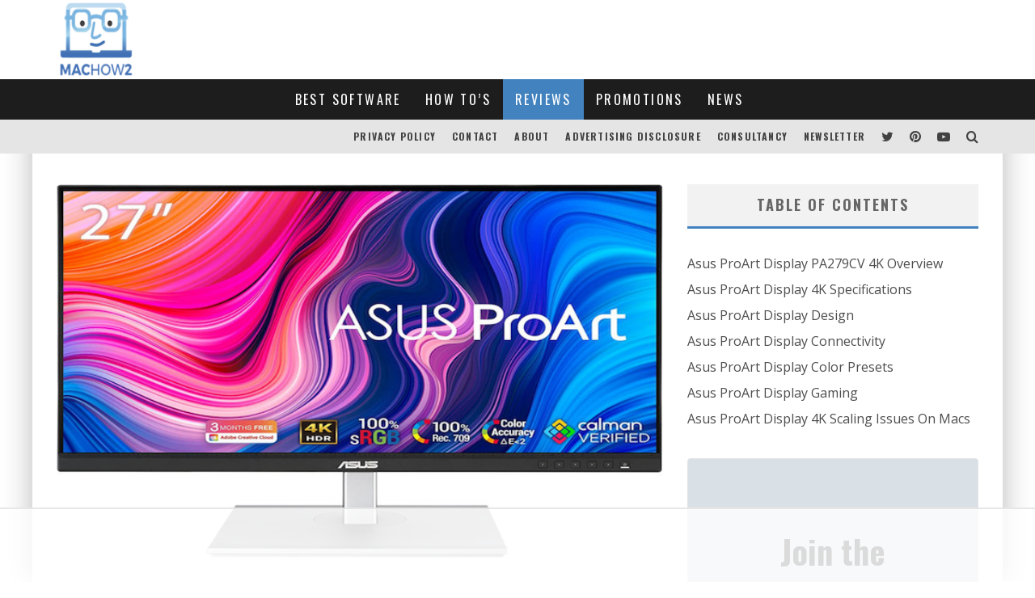

--- FILE ---
content_type: text/html
request_url: https://api.intentiq.com/profiles_engine/ProfilesEngineServlet?at=39&mi=10&dpi=936734067&pt=17&dpn=1&iiqidtype=2&iiqpcid=0df3dde0-ef25-4131-a13c-ea11b5c0be66&iiqpciddate=1769215880262&pcid=08950289-bf29-48a9-9f57-7a8ad3295ade&idtype=3&gdpr=0&japs=false&jaesc=0&jafc=0&jaensc=0&jsver=0.33&testGroup=A&source=pbjs&ABTestingConfigurationSource=group&abtg=A&vrref=https%3A%2F%2Fmachow2.com%2Fasus-proart-display-review%2F
body_size: 58
content:
{"abPercentage":97,"adt":1,"ct":2,"isOptedOut":false,"data":{"eids":[]},"dbsaved":"false","ls":true,"cttl":86400000,"abTestUuid":"g_e40a59c2-56fb-427d-b9ae-67d4350bc332","tc":9,"sid":1596994284}

--- FILE ---
content_type: text/html; charset=utf-8
request_url: https://www.google.com/recaptcha/api2/aframe
body_size: 268
content:
<!DOCTYPE HTML><html><head><meta http-equiv="content-type" content="text/html; charset=UTF-8"></head><body><script nonce="QylETryhWVzOhE3bCCbjzg">/** Anti-fraud and anti-abuse applications only. See google.com/recaptcha */ try{var clients={'sodar':'https://pagead2.googlesyndication.com/pagead/sodar?'};window.addEventListener("message",function(a){try{if(a.source===window.parent){var b=JSON.parse(a.data);var c=clients[b['id']];if(c){var d=document.createElement('img');d.src=c+b['params']+'&rc='+(localStorage.getItem("rc::a")?sessionStorage.getItem("rc::b"):"");window.document.body.appendChild(d);sessionStorage.setItem("rc::e",parseInt(sessionStorage.getItem("rc::e")||0)+1);localStorage.setItem("rc::h",'1769215897258');}}}catch(b){}});window.parent.postMessage("_grecaptcha_ready", "*");}catch(b){}</script></body></html>

--- FILE ---
content_type: text/plain
request_url: https://rtb.openx.net/openrtbb/prebidjs
body_size: -218
content:
{"id":"1a5894b8-5447-4a09-8b06-3013d4491ba4","nbr":0}

--- FILE ---
content_type: text/plain; charset=UTF-8
request_url: https://at.teads.tv/fpc?analytics_tag_id=PUB_17002&tfpvi=&gdpr_consent=&gdpr_status=22&gdpr_reason=220&ccpa_consent=&sv=prebid-v1
body_size: 56
content:
ZTgwZmM3ZWUtNzgwOC00OTdjLWJkMTMtYzI3NjcwZjBlOGQ0Iy0yMA==

--- FILE ---
content_type: text/plain
request_url: https://rtb.openx.net/openrtbb/prebidjs
body_size: -218
content:
{"id":"04babe34-3549-4e28-a846-79063095d57c","nbr":0}

--- FILE ---
content_type: text/plain
request_url: https://rtb.openx.net/openrtbb/prebidjs
body_size: -218
content:
{"id":"52890956-1afd-43da-a238-aa5c8fa9c2fd","nbr":0}

--- FILE ---
content_type: text/plain
request_url: https://rtb.openx.net/openrtbb/prebidjs
body_size: -218
content:
{"id":"031c440c-7a0b-485a-aa7a-e40366c22ee2","nbr":0}

--- FILE ---
content_type: text/plain
request_url: https://rtb.openx.net/openrtbb/prebidjs
body_size: -218
content:
{"id":"09711bf8-149d-4961-aab4-7bd569badfda","nbr":0}

--- FILE ---
content_type: text/plain
request_url: https://rtb.openx.net/openrtbb/prebidjs
body_size: -218
content:
{"id":"ea5680b7-cc59-47fd-8a17-069edf63fd9a","nbr":0}

--- FILE ---
content_type: text/plain
request_url: https://rtb.openx.net/openrtbb/prebidjs
body_size: -218
content:
{"id":"bbf58059-20a5-4e3d-a1d7-3ad88131b6f1","nbr":0}

--- FILE ---
content_type: text/plain
request_url: https://rtb.openx.net/openrtbb/prebidjs
body_size: -218
content:
{"id":"177f0c4d-006b-4315-a7f9-d874861d7cac","nbr":0}

--- FILE ---
content_type: text/plain
request_url: https://rtb.openx.net/openrtbb/prebidjs
body_size: -218
content:
{"id":"144d29db-36d1-405d-85a5-a4eba7ef9aa8","nbr":0}

--- FILE ---
content_type: text/plain
request_url: https://rtb.openx.net/openrtbb/prebidjs
body_size: -218
content:
{"id":"a5390b66-4046-4439-946d-79d8dde744af","nbr":0}

--- FILE ---
content_type: text/plain
request_url: https://rtb.openx.net/openrtbb/prebidjs
body_size: -218
content:
{"id":"e3427c09-7dc9-4337-ab13-3b1f4afd2aae","nbr":0}

--- FILE ---
content_type: text/plain
request_url: https://rtb.openx.net/openrtbb/prebidjs
body_size: -82
content:
{"id":"8bd9301f-321b-4fcf-9105-90bd259f3e99","nbr":0}

--- FILE ---
content_type: text/plain
request_url: https://rtb.openx.net/openrtbb/prebidjs
body_size: -218
content:
{"id":"b6aad7f0-b96a-40a1-9b0e-ff605fddadd9","nbr":0}

--- FILE ---
content_type: text/plain
request_url: https://rtb.openx.net/openrtbb/prebidjs
body_size: -218
content:
{"id":"4af23fe8-70fa-4644-bdff-3c89c19b9c15","nbr":0}

--- FILE ---
content_type: text/plain
request_url: https://rtb.openx.net/openrtbb/prebidjs
body_size: -218
content:
{"id":"486790a4-9d94-4e14-ad1e-ce5521b3efad","nbr":0}

--- FILE ---
content_type: text/plain
request_url: https://rtb.openx.net/openrtbb/prebidjs
body_size: -218
content:
{"id":"c57e9c5b-8eb7-410b-be35-676563d0311d","nbr":0}

--- FILE ---
content_type: text/plain
request_url: https://rtb.openx.net/openrtbb/prebidjs
body_size: -218
content:
{"id":"91d6c680-08ec-4646-b3b6-0e70dd9575d5","nbr":0}

--- FILE ---
content_type: text/plain; charset=utf-8
request_url: https://ads.adthrive.com/http-api/cv2
body_size: 5305
content:
{"om":["00xbjwwl","0107o7j9","0453fa9a-a5cd-4876-b8a4-399325b85f76","07298s9rhht","0929nj63","0Io8g4mTQr4","0RJBaLDmBmQ","0a8iramy","0av741zl","0cpicd1q","0iyi1awv","0pycs8g7","0r31j41j","0sj1rko5","0sm4lr19","0tgj3gqz","0z2982q3gf2","0z2q3gf2","1","10011/355d8eb1e51764705401abeb3e81c794","10011/3b4b6b88bd3ac925e26c33fe3d42d63d","10011/7c4e417c23ab5a5c1377558d6e8ba25b","10011/f6b53abe523b743bb56c2e10883b2f55","1011_74_18364134","101779_7764-1036209","1028_8728253","10310289136970_462792978","10310289136970_559920874","11142692","11509227","1185:1610326628","11896988","119_6230649","12010080","12010084","12010088","12168663","12171164","12171239","12441760","124682_672","124843_10","124844_23","124848_8","12491685","12931032","12952198","13un7jsm","1606221","16x7UEIxQu8","17_24632114","17_24767217","17_24767234","17_24767245","1dynz4oo","1h7yhpl7","1ktgrre1","1r7rfn75","1ybd10t0","1zjn1epv","201735634","202430_200_EAAYACogrPcXlVDpv4mCpFHbtASH4.EGy-m7zq791oD26KFcrCUyBCeqWqs_","2132:42602457","2132:45327624","2132:45327625","2132:45566963","2132:45999649","2132:46037395","2132:46039509","2132:46039902","222tsaq1","2249:567996566","2249:691914577","2307:0107o7j9","2307:0av741zl","2307:0r31j41j","2307:0z2q3gf2","2307:13un7jsm","2307:1h7yhpl7","2307:1ktgrre1","2307:222tsaq1","2307:2pu0gomp","2307:2rhihii2","2307:3xh2cwy9","2307:45yw802f","2307:4etfwvf1","2307:4npk06v9","2307:5dvyzgi1","2307:5s8wi8hf","2307:5vb39qim","2307:63barbg1","2307:6neo1qsd","2307:74scwdnj","2307:7cogqhy0","2307:7xb3th35","2307:8linfb0q","2307:9krcxphu","2307:9t6gmxuz","2307:a566o9hb","2307:a7wye4jw","2307:akyws9wu","2307:bzdegkkm","2307:ciypcyxj","2307:cv0h9mrv","2307:cx0cyl2x","2307:dfru8eib","2307:erdsqbfc","2307:fevt4ewx","2307:fpbj0p83","2307:fqeh4hao","2307:g749lgab","2307:hbje7ofi","2307:hc7si6uf","2307:heb21q1u","2307:hl4tvc28","2307:kuzv8ufm","2307:lfzorstn","2307:lp37a2wq","2307:m6rbrf6z","2307:pefxr7k2","2307:pi9dvb89","2307:qexs87kc","2307:qqe821pl","2307:r0u09phz","2307:rram4lz0","2307:s00uohbj","2307:tteuf1og","2307:tty470r7","2307:u30fsj32","2307:u7p1kjgp","2307:uiy3rdne","2307:wt0wmo2s","2307:x7xpgcfc","2307:xc88kxs9","2307:xe5smv63","2307:xoqodiix","2307:xson3pvm","2307:y4hjcn9o","2307:y7fzjmqi","2307:z2zvrgyz","2307:zuen76ia","23595971","24081062","2409_15064_70_85808977","2409_25495_176_CR52092920","2409_25495_176_CR52092921","2409_25495_176_CR52092923","2409_25495_176_CR52092956","2409_25495_176_CR52092958","2409_25495_176_CR52150651","2409_25495_176_CR52175340","2409_25495_176_CR52178316","24525574","25_52qaclee","25_53v6aquw","25_87z6cimm","25_m2n177jy","25_oz31jrd0","25_sqmqxvaf","25_utberk8n","25_yi6qlg3p","25_zwzjgvpw","26210676","262594","2676:85402287","2711_64_12171164","2711_64_12171239","2715_9888_262594","2715_9888_501422","29414696","29414711","2974:8168539","2f4ce327e9261cb6e3cf96112aa29876_2","2kbya8ki","2pu0gomp","2rhihii2","308_125204_13","3335_25247_700109393","33419362","33608958","33627671","3490:CR52092921","3490:CR52092923","3490:CR52175340","3490:CR52178316","3490:CR52223725","34wqm8zz","3646_185414_T26335189","3658_136236_x7xpgcfc","3658_138741_T26317759","3658_15078_4npk06v9","3658_15078_fqeh4hao","3658_15315_q9c1qxt2","3658_18008_dfru8eib","3658_18008_hswgcqif","3658_203382_l0mfc5zl","3658_203382_y96tvrmt","3658_203382_z2zvrgyz","3658_22070_4dh0rp07","3658_229286_bfwolqbx","3658_24589_0gcfw1mn","3658_249690_0z2q3gf2","3658_645259_T26437155","3658_67113_77gj3an4","36_46_12171239","36_46_12176509","381513943572","39364467","3LMBEkP-wis","3irzr1uu","3k7l4b1y","3v2n6fcp","3v5u0p3e","409_225988","409_225992","409_226336","409_227223","409_227224","409_227239","409_228059","42604842","43919985","439246469228","43ij8vfd","44629254","44k7twuh","44z2zjbq","45327625","458901553568","45yw802f","46039087","46vbi2k4","47745534","481703827","48274708","485027845327","4852dcfa-09b1-46fb-808d-582c0661656e","48594493","48739100","48739106","48739120","49039749","4aqwokyz","4etfwvf1","4lrf5n54","4n9mre1i","4npk06v9","4tgls8cg","501422","51372084","514411517","514912","516_70_86884702","52321815","53v6aquw","54779847","54779856","54779873","5510:bxx2ali1","5510:eq675jr3","5510:fj3srhfo","5510:u56k46eo","55167461","55344524","553781220","553781221","553781814","554460","554470","554841","557_409_216396","557_409_216596","557_409_228055","557_409_230709","557_409_230714","56018481","560_74_18236268","560_74_18236270","56183679","59780459","59780461","59818357","59873208","59873222","59873223","59873230","5dvyzgi1","5iujftaz","5my41lud","5s2988wi8hf","5s8wi8hf","6026528269","6126589193","61526215","61900466","61916211","61916225","61916229","61932920","61932925","61xc53ii","6205231","6226505239","6226507991","6226508011","6226527055","6226530649","6226534259","6226542121","6250_66552_1048893436","6250_66552_1049525456","6250_66552_1112688573","6250_66552_1112888883","627227759","627309156","627309159","62764941","628015148","628086965","628153053","628153173","628222860","628223277","628360579","628360582","628444259","628444349","628444439","628456307","628456310","628456313","628456382","628456391","628456403","628622163","628622169","628622172","628622178","628622241","628622244","628622247","628622250","628683371","628687043","628687157","628687460","628687463","628803013","628841673","629007394","629009180","629167998","629168001","629168010","629168565","629171196","629171202","62946743","62946751","630137823","630928655","636910768489","651637459","651637461","651637462","659216891404","659713728691","676419068","690_99485_1610326628","690_99485_1610326728","695879867","695879875","695879895","695879898","697189859","697189885","697189892","697189907","697189924","697189930","697189965","697189968","697189980","697190003","697190037","697190041","697190042","697199190","697525780","697525781","697525793","697525795","697876985","697876986","697876988","697876994","697876997","697876998","697876999","697877001","697893112","698637292","699206332","699753201","6bf982a9-4087-4756-8416-3ef2f70517ee","6ejtrnf9","6tj9m7jw","6zt4aowl","700109389","700109391","700117707","703951830","705116521","705117050","707868621","70_86884702","712170113165","722839542471","725271087996","725271088032","725271125718","725307709636","725307849769","732157689295","7354_111700_86509222","7414_121891_5660399","74243_74_18364017","74243_74_18364062","74243_74_18364087","74243_74_18364134","74_18364062","74_18364134","74_514411517","74wv3qdx","7732580","77gj3an4","785452881104","7969_149355_45327622","7969_149355_46037395","7969_149355_46039900","7cmeqmw8","7f298mk89yf","7fmk89yf","7qevw67b","7s82759r","7u298qs49qv","7x298b3th35","7xb3th35","8152859","8152878","8152879","8193073","8193078","85690537","86509229","86925902","86925937","86c7a9cc-cb5c-409a-86cf-8079ab97e179","8b5u826e","8irwqpqs","8linfb0q","8o298rkh93v","8orkh93v","90_12552078","9664523","97_8193073","97_8193078","9925w9vu","9d69c8kf","9ign6cx0","9jv4tutj","9k298rcxphu","9krcxphu","9rqgwgyb","9rvsrrn1","9t2986gmxuz","9t6gmxuz","9uox3d6i","CN4z0sMhOO8","HFN_IsGowZU","J0oHAwAc5lQ","Rno6AJZ2sVI","SJE22kX-KcQ","YlnVIl2d84o","_P-zIIc5ugE","a566o9hb","a7298wye4jw","a7w365s6","a7wye4jw","akyws9wu","aok5h605","aoz20oej","axw5pt53","b90cwbcd","bc5edztw","bd5xg6f6","be4hm1i2","bfbda497-0b34-484b-a3f7-83bd73c3498c","bfwolqbx","bpecuyjx","bvhq38fl","bxx2ali1","c-Mh5kLIzow","c25t9p0u","c25uv8cd","c3tpbb4r","c56e4frx","c7z0h277","cb190dd5-0a14-41fd-9b57-4bcf2d260125","cd40m5wq","cd80a822-6761-4271-ae03-e6ace8970026","ciypcyxj","cmpalw5s","cr-1oplzoysu9vd","cr-1oplzoysuatj","cr-1oplzoysubwe","cr-6ovjht2eu9vd","cr-6ovjht2euatj","cr-a9s2xf8vubwj","cr-a9s2xg0wubwj","cr-aaqt0j5vubwj","cr-aavwye0qubwj","cr-aawz2m3xubwj","cr-aawz3f2tubwj","cr-aawz3f3xubwj","cr-ccr05f8w17tmu","cr-ccr05f8w17uiu","cr-f6puwm2w27tf1","cr-flbd4mx4u9vd","cr-flbd4mx4ubwe","cr-g7ywwk2qvft","cr-g7ywwk7qvft","cr-ipcdgbovuatj","cr-j608wonbubwe","cr-k9ii7o3gu9vd","cr-k9ii7o3guatj","cr-vb09dxh3ubwe","cr-w0x9tb3juatj","cv0h9mrv","cx0cyl2x","d8xpzwgq","daw00eve","de6sdyoz","dfru8eib","dg2WmFvzosE","dhd27ung","dif1fgsg","eb9vjo1r","edkk1gna","eq675jr3","f3craufm","f3tdw9f3","fe07xdaw","fj3srhfo","fovbyhjn","fpbj0p83","fq298eh4hao","fqeh4hao","fy5qcztw","fz6wn1e1","g6418f73","g729849lgab","g749lgab","ge4000vb","gn3plkq1","gz4rhFvM7MY","h0cw921b","h0zwvskc","h1m1w12p","hPuTdMDQS5M","hbje7ofi","hc7si6uf","heb21q1u","hf298qgqvcv","hffavbt7","hfqgqvcv","hlx2b72j","hswgcqif","hu52wf5i","hu8cf63l","hueqprai","hxxrc6st","i2aglcoy","i776wjt4","i90isgt0","i9b8es34","iiu0wq3s","ipnvu7pa","iq298dsx7qh","iqdsx7qh","ixtrvado","j39smngx","jd035jgw","jsy1a3jk","k1aq2uly","k2xfz54q","k7j5z20s","knoebx5v","ku298zv8ufm","kuzv8ufm","kv2blzf2","l04ojb5z","l0mfc5zl","l4mj1tyl","lc408s2k","lfzorstn","ll77hviy","lp1o53wi","lp37a2wq","lqdvaorh","lyop61rm","m4xt6ckm","m6rbrf6z","mznp7ktv","n3egwnq7","n9tv7o36","nDEslD5DCrE","nr2985arrhc","nrlkfmof","nsqnexud","nv5uhf1y","o5xj653n","ofoon6ir","ogw1ezqo","ohld1y1d","op9gtamy","ouycdkmq","p0odjzyt","pagvt0pd","pefxr7k2","pi9dvb89","piwneqqj","pkydekxi","plth4l1a","po4st59x","ppn03peq","pq3cgxj4","prcz3msg","pvu20l8t","q9I-eRux9vU","qM1pWMu_Q2s","qfy64iwb","qnppljgs","qqj2iqh7","qqvgscdx","qt09ii59","quk7w53j","r3co354x","r5pphbep","rcfcy8ae","risjxoqk","rnvjtx7r","rxj4b6nw","s2298ahu2ae","s2ahu2ae","s4s41bit","sbp1kvat","scpvMntwtuw","sdodmuod","srk9dmvi","t2dlmwva","t34l2d9w","t5kb9pme","t7298d69r6a","t7d69r6a","ti0s3bz3","tlbbqljf","tzngt86j","u30fsj32","u32980fsj32","u3i8n6ef","u56k46eo","u8px4ucu","uc3gjkej","uhebin5g","uiy3rdne","uqph5v76","utberk8n","uwzmt4le","v4rfqxto","v705kko8","vj7hzkpp","vkqnyng8","voq7gtya","vtri9xns","w15c67ad","w3kkkcwo","w925m26k","wFBPTWkXhX8","wf9qekf0","wih2rdv3","wu5qr81l","x05ptaer","x21s451d","x420t9me","x716iscu","x7xpgcfc","x8r63o37","x9298yz5t0i","x9yz5t0i","xc29888kxs9","xdaezn6y","xe5smv63","xgjdt26g","xnx5isri","xoqodiix","xson3pvm","xtxa8s2d","y7fzjmqi","y96tvrmt","ya949d2z","yass8yy7","yi6qlg3p","ylz2n35t","z2zvrgyz","z7yi2xbi","z8p3j18i","zaiy3lqy","zznndanq","7979132","7979135"],"pmp":[],"adomains":["123notices.com","1md.org","about.bugmd.com","acelauncher.com","adameve.com","akusoli.com","allyspin.com","askanexpertonline.com","atomapplications.com","bassbet.com","betsson.gr","biz-zone.co","bizreach.jp","braverx.com","bubbleroom.se","bugmd.com","buydrcleanspray.com","byrna.com","capitaloneshopping.com","clarifion.com","combatironapparel.com","controlcase.com","convertwithwave.com","cotosen.com","countingmypennies.com","cratedb.com","croisieurope.be","cs.money","dallasnews.com","definition.org","derila-ergo.com","dhgate.com","dhs.gov","displate.com","easyprint.app","easyrecipefinder.co","fabpop.net","familynow.club","fla-keys.com","folkaly.com","g123.jp","gameswaka.com","getbugmd.com","getconsumerchoice.com","getcubbie.com","gowavebrowser.co","gowdr.com","gransino.com","grosvenorcasinos.com","guard.io","hero-wars.com","holts.com","instantbuzz.net","itsmanual.com","jackpotcitycasino.com","justanswer.com","justanswer.es","la-date.com","lightinthebox.com","liverrenew.com","local.com","lovehoney.com","lulutox.com","lymphsystemsupport.com","manualsdirectory.org","meccabingo.com","medimops.de","mensdrivingforce.com","millioner.com","miniretornaveis.com","mobiplus.me","myiq.com","national-lottery.co.uk","naturalhealthreports.net","nbliver360.com","nikke-global.com","nordicspirit.co.uk","nuubu.com","onlinemanualspdf.co","original-play.com","outliermodel.com","paperela.com","paradisestays.site","parasiterelief.com","peta.org","photoshelter.com","plannedparenthood.org","playvod-za.com","printeasilyapp.com","printwithwave.com","profitor.com","quicklearnx.com","quickrecipehub.com","rakuten-sec.co.jp","rangeusa.com","refinancegold.com","robocat.com","royalcaribbean.com","saba.com.mx","shift.com","simple.life","spinbara.com","systeme.io","taboola.com","tackenberg.de","temu.com","tenfactorialrocks.com","theoceanac.com","topaipick.com","totaladblock.com","usconcealedcarry.com","vagisil.com","vegashero.com","vegogarden.com","veryfast.io","viewmanuals.com","viewrecipe.net","votervoice.net","vuse.com","wavebrowser.co","wavebrowserpro.com","weareplannedparenthood.org","xiaflex.com","yourchamilia.com"]}